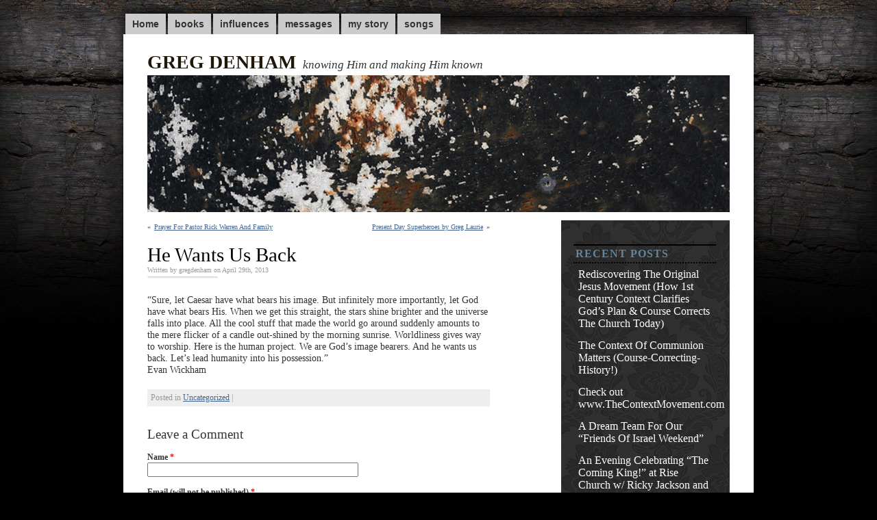

--- FILE ---
content_type: text/html; charset=UTF-8
request_url: http://gregdenham.com/uncategorized/he-wants-us-back/
body_size: 10884
content:
<!DOCTYPE html PUBLIC "-//W3C//DTD XHTML 1.0 Strict//EN"
"http://www.w3.org/TR/xhtml1/DTD/xhtml1-strict.dtd">
<html xmlns="http://www.w3.org/1999/xhtml" dir="ltr" lang="en-US">

<head>
<meta http-equiv="Content-Type" content="text/html; charset=UTF-8" />

<title>Greg Denham  &raquo; Blog Archive   &raquo; He Wants Us Back</title>

<link rel="stylesheet" href="http://gregdenham.com/wp-content/themes/gregdenham/style.css" type="text/css" media="screen" />
<!--[if IE 6]>
<link rel="stylesheet" type="text/css" href="http://gregdenham.com/wp-content/themes/gregdenham/ie6.css" />
<![endif]-->
<!--[if IE]>
<link rel="stylesheet" type="text/css" href="http://gregdenham.com/wp-content/themes/gregdenham/ie.css" />
<![endif]-->
<link rel="alternate" type="application/rss+xml" title="Greg Denham RSS Feed" href="http://gregdenham.com/feed/" />
<link rel="pingback" href="http://gregdenham.com/xmlrpc.php" />

<SCRIPT SRC="http://gregdenham.com/wp-content/themes/gregdenham/js/ThemeJS.js"></SCRIPT>

<meta name="verify-v1" content="JRsVSsX4C5/JqpGGk8DP4pz8lBLLaHM7DsF+b43qXDg=" >
<!--This is a plugin hook-->
<meta name='robots' content='max-image-preview:large' />
<link rel='dns-prefetch' href='//lite.piclens.com' />
<link rel='dns-prefetch' href='//s.w.org' />
<link rel="alternate" type="application/rss+xml" title="Greg Denham &raquo; He Wants Us Back Comments Feed" href="http://gregdenham.com/uncategorized/he-wants-us-back/feed/" />
		<script type="text/javascript">
			window._wpemojiSettings = {"baseUrl":"https:\/\/s.w.org\/images\/core\/emoji\/13.1.0\/72x72\/","ext":".png","svgUrl":"https:\/\/s.w.org\/images\/core\/emoji\/13.1.0\/svg\/","svgExt":".svg","source":{"concatemoji":"http:\/\/gregdenham.com\/wp-includes\/js\/wp-emoji-release.min.js?ver=5.8.12"}};
			!function(e,a,t){var n,r,o,i=a.createElement("canvas"),p=i.getContext&&i.getContext("2d");function s(e,t){var a=String.fromCharCode;p.clearRect(0,0,i.width,i.height),p.fillText(a.apply(this,e),0,0);e=i.toDataURL();return p.clearRect(0,0,i.width,i.height),p.fillText(a.apply(this,t),0,0),e===i.toDataURL()}function c(e){var t=a.createElement("script");t.src=e,t.defer=t.type="text/javascript",a.getElementsByTagName("head")[0].appendChild(t)}for(o=Array("flag","emoji"),t.supports={everything:!0,everythingExceptFlag:!0},r=0;r<o.length;r++)t.supports[o[r]]=function(e){if(!p||!p.fillText)return!1;switch(p.textBaseline="top",p.font="600 32px Arial",e){case"flag":return s([127987,65039,8205,9895,65039],[127987,65039,8203,9895,65039])?!1:!s([55356,56826,55356,56819],[55356,56826,8203,55356,56819])&&!s([55356,57332,56128,56423,56128,56418,56128,56421,56128,56430,56128,56423,56128,56447],[55356,57332,8203,56128,56423,8203,56128,56418,8203,56128,56421,8203,56128,56430,8203,56128,56423,8203,56128,56447]);case"emoji":return!s([10084,65039,8205,55357,56613],[10084,65039,8203,55357,56613])}return!1}(o[r]),t.supports.everything=t.supports.everything&&t.supports[o[r]],"flag"!==o[r]&&(t.supports.everythingExceptFlag=t.supports.everythingExceptFlag&&t.supports[o[r]]);t.supports.everythingExceptFlag=t.supports.everythingExceptFlag&&!t.supports.flag,t.DOMReady=!1,t.readyCallback=function(){t.DOMReady=!0},t.supports.everything||(n=function(){t.readyCallback()},a.addEventListener?(a.addEventListener("DOMContentLoaded",n,!1),e.addEventListener("load",n,!1)):(e.attachEvent("onload",n),a.attachEvent("onreadystatechange",function(){"complete"===a.readyState&&t.readyCallback()})),(n=t.source||{}).concatemoji?c(n.concatemoji):n.wpemoji&&n.twemoji&&(c(n.twemoji),c(n.wpemoji)))}(window,document,window._wpemojiSettings);
		</script>
		<style type="text/css">
img.wp-smiley,
img.emoji {
	display: inline !important;
	border: none !important;
	box-shadow: none !important;
	height: 1em !important;
	width: 1em !important;
	margin: 0 .07em !important;
	vertical-align: -0.1em !important;
	background: none !important;
	padding: 0 !important;
}
</style>
	<link rel='stylesheet' id='NextGEN-css'  href='http://gregdenham.com/wp-content/plugins/nextgen-gallery/css/nggallery.css?ver=1.0.0' type='text/css' media='screen' />
<link rel='stylesheet' id='shutter-css'  href='http://gregdenham.com/wp-content/plugins/nextgen-gallery/shutter/shutter-reloaded.css?ver=1.3.4' type='text/css' media='screen' />
<link rel='stylesheet' id='wp-block-library-css'  href='http://gregdenham.com/wp-includes/css/dist/block-library/style.min.css?ver=5.8.12' type='text/css' media='all' />
<link rel='stylesheet' id='multilevelnav_style-css'  href='http://gregdenham.com/?mlnmenu=css&#038;ver=5.8.12' type='text/css' media='all' />
<script type='text/javascript' id='shutter-js-extra'>
/* <![CDATA[ */
var shutterSettings = {"msgLoading":"L O A D I N G","msgClose":"Click to Close","imageCount":"1"};
/* ]]> */
</script>
<script type='text/javascript' src='http://gregdenham.com/wp-content/plugins/nextgen-gallery/shutter/shutter-reloaded.js?ver=1.3.3' id='shutter-js'></script>
<script type='text/javascript' src='http://gregdenham.com/wp-includes/js/swfobject.js?ver=2.2-20120417' id='swfobject-js'></script>
<script type='text/javascript' src='http://gregdenham.com/wp-includes/js/jquery/jquery.min.js?ver=3.6.0' id='jquery-core-js'></script>
<script type='text/javascript' src='http://gregdenham.com/wp-includes/js/jquery/jquery-migrate.min.js?ver=3.3.2' id='jquery-migrate-js'></script>
<script type='text/javascript' src='http://gregdenham.com/wp-content/plugins/multi-level-navigation-plugin/scripts/superfish.js?ver=1.4.8' id='superfish-js'></script>
<script type='text/javascript' src='http://gregdenham.com/wp-content/plugins/google-analyticator/external-tracking.min.js?ver=6.3.3' id='ga-external-tracking-js'></script>
<link rel="https://api.w.org/" href="http://gregdenham.com/wp-json/" /><link rel="alternate" type="application/json" href="http://gregdenham.com/wp-json/wp/v2/posts/892" /><link rel="EditURI" type="application/rsd+xml" title="RSD" href="http://gregdenham.com/xmlrpc.php?rsd" />
<link rel="wlwmanifest" type="application/wlwmanifest+xml" href="http://gregdenham.com/wp-includes/wlwmanifest.xml" /> 
<meta name="generator" content="WordPress 5.8.12" />
<link rel="canonical" href="http://gregdenham.com/uncategorized/he-wants-us-back/" />
<link rel='shortlink' href='http://gregdenham.com/?p=892' />
<link rel="alternate" type="application/json+oembed" href="http://gregdenham.com/wp-json/oembed/1.0/embed?url=http%3A%2F%2Fgregdenham.com%2Funcategorized%2Fhe-wants-us-back%2F" />
<link rel="alternate" type="text/xml+oembed" href="http://gregdenham.com/wp-json/oembed/1.0/embed?url=http%3A%2F%2Fgregdenham.com%2Funcategorized%2Fhe-wants-us-back%2F&#038;format=xml" />

<!-- Multi-level Navigation Plugin v2.3.3 by PixoPoint Web Development ... http://pixopoint.com/multi-level-navigation/ -->
<!--[if lte IE 7]><script type="text/javascript" src="http://gregdenham.com/wp-content/plugins/multi-level-navigation-plugin/scripts/suckerfish_ie.js"></script><![endif]--><script>jQuery(document).ready(function() {
	jQuery("ul.sf-menu").superfish({
		animation:     {opacity:"show",height:"show"},  // fade-in and slide-down animation
		delay:        0,                            // delay on mouseout
		speed:        "normal",  // animation speed
		autoArrows:   "",  // enable generation of arrow mark-up
		dropShadows:  ""  // enable drop shadows
	});
});
/**
* hoverIntent is similar to jQuery's built-in "hover" function except that
* instead of firing the onMouseOver event immediately, hoverIntent checks
* to see if the user's mouse has slowed down (beneath the sensitivity
* threshold) before firing the onMouseOver event.
*
* hoverIntent r5 // 2007.03.27 // jQuery 1.1.2+
* <http://cherne.net/brian/resources/jquery.hoverIntent.html>
*
* hoverIntent is currently available for use in all personal or commercial
* projects under both MIT and GPL licenses. This means that you can choose
* the license that best suits your project, and use it accordingly.
*
* // basic usage (just like .hover) receives onMouseOver and onMouseOut functions
* $("ul li").hoverIntent( showNav , hideNav );
*
* // advanced usage receives configuration object only
* $("ul li").hoverIntent({
*	sensitivity: 7, // number = sensitivity threshold (must be 1 or higher)
*	interval: 100,   // number = milliseconds of polling interval
*	over: showNav,  // function = onMouseOver callback (required)
*	timeout: 0,   // number = milliseconds delay before onMouseOut function call
*	out: hideNav    // function = onMouseOut callback (required)
* });
*
* @param  f  onMouseOver function || An object with configuration options
* @param  g  onMouseOut function  || Nothing (use configuration options object)
* @author    Brian Cherne <brian@cherne.net>
*/
(function($) {
	$.fn.hoverIntent = function(f,g) {
		// default configuration options
		var cfg = {
			sensitivity: 10,
			interval: 200,
			timeout: 0
		};
		// override configuration options with user supplied object
		cfg = $.extend(cfg, g ? { over: f, out: g } : f );

		// instantiate variables
		// cX, cY = current X and Y position of mouse, updated by mousemove event
		// pX, pY = previous X and Y position of mouse, set by mouseover and polling interval
		var cX, cY, pX, pY;

		// A private function for getting mouse position
		var track = function(ev) {
			cX = ev.pageX;
			cY = ev.pageY;
		};

		// A private function for comparing current and previous mouse position
		var compare = function(ev,ob) {
			ob.hoverIntent_t = clearTimeout(ob.hoverIntent_t);
			// compare mouse positions to see if they've crossed the threshold
			if ( ( Math.abs(pX-cX) + Math.abs(pY-cY) ) < cfg.sensitivity ) {
				$(ob).unbind("mousemove",track);
				// set hoverIntent state to true (so mouseOut can be called)
				ob.hoverIntent_s = 1;
				return cfg.over.apply(ob,[ev]);
			} else {
				// set previous coordinates for next time
				pX = cX; pY = cY;
				// use self-calling timeout, guarantees intervals are spaced out properly (avoids JavaScript timer bugs)
				ob.hoverIntent_t = setTimeout( function(){compare(ev, ob);} , cfg.interval );
			}
		};

		// A private function for delaying the mouseOut function
		var delay = function(ev,ob) {
			ob.hoverIntent_t = clearTimeout(ob.hoverIntent_t);
			ob.hoverIntent_s = 0;
			return cfg.out.apply(ob,[ev]);
		};

		// A private function for handling mouse 'hovering'
		var handleHover = function(e) {
			// next three lines copied from jQuery.hover, ignore children onMouseOver/onMouseOut
			var p = (e.type == "mouseover" ? e.fromElement : e.toElement) || e.relatedTarget;
			while ( p && p != this ) { try { p = p.parentNode; } catch(e) { p = this; } }
			if ( p == this ) { return false; }

			// copy objects to be passed into t (required for event object to be passed in IE)
			var ev = jQuery.extend({},e);
			var ob = this;

			// cancel hoverIntent timer if it exists
			if (ob.hoverIntent_t) { ob.hoverIntent_t = clearTimeout(ob.hoverIntent_t); }

			// else e.type == "onmouseover"
			if (e.type == "mouseover") {
				// set "previous" X and Y position based on initial entry point
				pX = ev.pageX; pY = ev.pageY;
				// update "current" X and Y position based on mousemove
				$(ob).bind("mousemove",track);
				// start polling interval (self-calling timeout) to compare mouse coordinates over time
				if (ob.hoverIntent_s != 1) { ob.hoverIntent_t = setTimeout( function(){compare(ev,ob);} , cfg.interval );}

			// else e.type == "onmouseout"
			} else {
				// unbind expensive mousemove event
				$(ob).unbind("mousemove",track);
				// if hoverIntent state is true, then call the mouseOut function after the specified delay
				if (ob.hoverIntent_s == 1) { ob.hoverIntent_t = setTimeout( function(){delay(ev,ob);} , cfg.timeout );}
			}
		};

		// bind the function to the two event listeners
		return this.mouseover(handleHover).mouseout(handleHover);
	};
})(jQuery);
</script><!-- <meta name="NextGEN" version="1.9.6" /> -->
		<script type="text/javascript">
			<!--
			function MP_ResizeContainer(id,w,h){
				var container = document.getElementById(id)
				container.style.width = w+"px"
				container.style.height = h+"px"
			}	
			-->
		</script>
	<link id='MediaRSS' rel='alternate' type='application/rss+xml' title='NextGEN Gallery RSS Feed' href='http://gregdenham.com/wp-content/plugins/nextgen-gallery/xml/media-rss.php' />
<style type="text/css">.recentcomments a{display:inline !important;padding:0 !important;margin:0 !important;}</style><!-- Google Analytics Tracking by Google Analyticator 6.3.3: http://www.videousermanuals.com/google-analyticator/ -->
<script type="text/javascript">
	var analyticsFileTypes = [''];
	var analyticsEventTracking = 'enabled';
</script>
<script type="text/javascript">
	var _gaq = _gaq || [];
	_gaq.push(['_setAccount', 'UA-15221054-1']);
	_gaq.push(['_trackPageview']);
	_gaq.push(['_trackPageLoadTime']);

	(function() {
		var ga = document.createElement('script'); ga.type = 'text/javascript'; ga.async = true;
		ga.src = ('https:' == document.location.protocol ? 'https://ssl' : 'http://www') + '.google-analytics.com/ga.js';
		var s = document.getElementsByTagName('script')[0]; s.parentNode.insertBefore(ga, s);
	})();
</script>

</head>
<body onload="hideTags();">

<div id="container">
	<div id="nav_menu">
		<!--Main navigation menu-->
		
<!-- Multi-level Navigation Plugin v2.3.3 by PixoPoint Web Development ... http://pixopoint.com/multi-level-navigation/ -->
<div id="pixopoint_menu_wrapper1"><div id="pixopoint_menu1">		<ul class="sf-menu" id="suckerfishnav"><li><a href="http://gregdenham.com/">Home</a></li><li class="page_item page-item-7"><a href="http://gregdenham.com/books/">books</a></li>
<li class="page_item page-item-13"><a href="http://gregdenham.com/influences/">influences</a></li>
<li class="page_item page-item-22"><a href="http://gregdenham.com/messages/">messages</a></li>
<li class="page_item page-item-2"><a href="http://gregdenham.com/about/">my story</a></li>
<li class="page_item page-item-20"><a href="http://gregdenham.com/songs/">songs</a></li>
</ul>
	</div>
</div>		<!--UNCOMMENT THE FOLLOWING SECTION OF CODE FOR NAVIGATION LINKS TO ARCHIVES,
			ABOUT, FEED, AND SITEMAP
		<li><a href="http://gregdenham.com/archives/" title="Visit the archives">Archives</a></li>
		<li><a href="http://gregdenham.com/feed/" title="RSS Feed">Feed</a></li>
		<li><a href="http://gregdenham.com/sitemap/" title="Sitemap">Sitemap</a></li>
		-->
		
		</ul>
	</div><!--close nav_menu id-->
	<div id="wrapper">
		<div id="header">
			
			<!--UNCOMMENT THE FOLLOWING SECTION OF CODE FOR RSS AND RSS VIA EMAIL
				SUBSCRIPTION BUTTONS
			<div id="subscribe">
				<div id="feedbubble"><div id="feedbubble_inner1"><div id="feedbubble_inner2">Click here to subscribe to the RSS Feed in your favorite feed reader</div><div id="feedbubble_pointer">&nbsp;</div></div></div>
				<div id="emailbubble"><div id="emailbubble_inner1"><div id="emailbubble_pointer">&nbsp;</div><div id="spacer">&nbsp;</div><div id="emailbubble_inner2">Click here to have new posts sent straight to your email</div></div></div>
				
				<a class="img" href="http://gregdenham.com/feed/" title=""><img src="http://gregdenham.com/wp-content/themes/gregdenham/images/rss_icon.gif" alt="" onmouseover="showRSS();" onmouseout="hideRSS();" /></a>
				<br />
				<a class="img" href="http://www.feedburner.com/fb/a/emailverifySubmit?feedId=1516518&loc=en_US" title=""><img src="http://gregdenham.com/wp-content/themes/gregdenham/images/email_icon.gif" alt="" onmouseover="showEmail();" onmouseout="hideEmail();" /></a>
			</div>
			-->
			
			<div id="masthead_wrapper">
				<h1 id="masthead"><a class="standard" href="http://gregdenham.com">Greg Denham</a></h1><h2 id="tagline">knowing Him and making Him known</h2>
			</div>
			
			<div id="headerimg">
									<img src="http://gregdenham.com/wp-content/themes/gregdenham/images/header_images/header2.jpg" title="Greg Denham Random Header Image" />
							</div>
		</div><!--close header id-->
<div id="content">


	<div class="navigation">
		<div class="floatleft">&laquo; <a href="http://gregdenham.com/uncategorized/prayer-for-pastor-rick-warren-and-family/" rel="prev">Prayer For Pastor Rick Warren And Family</a></div>
		<div class="floatright"><a href="http://gregdenham.com/uncategorized/present-day-superheroes-by-greg-laurie/" rel="next">Present Day Superheroes by Greg Laurie</a> &raquo;</div>
		<div class="clearfloatthick">&nbsp;</div>
	</div>
	
	<div class="single"><!--Slightly different styling for single posts and single pages-->
		<div class="post-892 post type-post status-publish format-standard hentry category-uncategorized" id="post-892">
			<h1>He Wants Us Back</h1>
			<small class="attr">Written by gregdenham on April 29th, 2013</small>
			<div class="entry">
								
				<div>&#8220;Sure, let Caesar have what bears his image. But infinitely more importantly, let God have what bears His. When we get this straight, the stars shine brighter and the universe falls into place. All the cool stuff that made the world go around suddenly amounts to the mere flicker of a candle out-shined by the morning sunrise. Worldliness gives way to worship. Here is the human project. We are God’s image bearers. And he wants us back. Let’s lead humanity into his possession.&#8221;</div>
<div></div>
<div></div>
<div>Evan Wickham</div>
	
					
			</div><!--close entry class-->
			<p class="postmetadata">Posted in <a href="http://gregdenham.com/category/uncategorized/" rel="category tag">Uncategorized</a> |  </p>
			<p class="postmetadata1 alt">
					<small>
													<!--You can <a href="#respond">leave a response</a>, or <a href="http://gregdenham.com/uncategorized/he-wants-us-back/trackback/" rel="trackback">trackback</a> from your own site.-->
	
											</small>
				</p><!--close p.postmetadata alt-->
		</div><!--close post class & post# id-->
	</div><!--close single class-->
	

<!-- You can start editing here. -->


			<!-- If comments are open, but there are no comments. -->

	 



<div id="respond">
<h3>Leave a Comment</h3>

<div id="cancel-comment-reply">
	<small><a rel="nofollow" id="cancel-comment-reply-link" href="/uncategorized/he-wants-us-back/#respond" style="display:none;">Click here to cancel reply.</a></small>
</div>

<form action="http://gregdenham.com/wp-comments-post.php" method="post" id="commentform">


<p><label for="author">Name <span class="required">*</span></label><br />
<input class="text" type="text" name="author" id="author" value="" size="22" tabindex="1" /></p>

<p><label for="email">Email (will not be published) <span class="required">*</span></label><br />
<input class="text" type="text" name="email" id="email" value="" size="22" tabindex="2" /></p>

<p><label for="url">Website</label><br />
<input class="text" type="text" name="url" id="url" value="" size="22" tabindex="3" /></p>


<p><label for="comment">Comment</label><br />
<textarea name="comment" id="comment" cols="100%" rows="10" tabindex="4"></textarea></p>

<p><input name="submit" type="submit" id="submit" tabindex="5" value="Submit Comment" />
<input type="hidden" name="comment_post_ID" value="892" />
</p>

<p style="display: none;"><input type="hidden" id="akismet_comment_nonce" name="akismet_comment_nonce" value="8bd79be7ed" /></p><p style="display: none;"><input type="hidden" id="ak_js" name="ak_js" value="107"/></p><input type='hidden' name='comment_post_ID' value='892' id='comment_post_ID' />
<input type='hidden' name='comment_parent' id='comment_parent' value='0' />
</form>
</div><!-- close respond id -->

<!-- Display trackbacks/pingbacks at bottom of post
	If you do not want trackbacks/pingbacks visible, delete this section -->
<!--End of trackbacks / pingbacks section -->




	</div><!--close content id-->
<div id="sidebar">
	<ul>
	
		<li>
		<span class="sidetitle">Recent Posts</span>
		<ul>
											<li>
					<a href="http://gregdenham.com/uncategorized/1446/">Rediscovering The Original Jesus Movement (How 1st Century Context Clarifies God&#8217;s Plan &#038; Course Corrects The Church Today)</a>
									</li>
											<li>
					<a href="http://gregdenham.com/uncategorized/the-context-of-communion-matters-by-greg-denham-https-www-oneforisrael-org-bible-based-teaching-from-israel-messianic-perspective-the-context-of-communion-matters/">The Context Of Communion Matters (Course-Correcting-History!)</a>
									</li>
											<li>
					<a href="http://gregdenham.com/uncategorized/check-out-www-thecontextmovement-com/">Check out www.TheContextMovement.com</a>
									</li>
											<li>
					<a href="http://gregdenham.com/uncategorized/a-dream-team-for-our-friends-of-israel-weekend/">A Dream Team For Our &#8220;Friends Of Israel Weekend&#8221;</a>
									</li>
											<li>
					<a href="http://gregdenham.com/uncategorized/an-evening-celebrating-the-coming-king-at-rise-church-w-ricky-jackson-and-aaron-redfield/">An Evening Celebrating &#8220;The Coming King!&#8221; at Rise Church w/ Ricky Jackson and Aaron Redfield</a>
									</li>
					</ul>

		</li><li><span class="sidetitle">Categories</span>
			<ul>
					<li class="cat-item cat-item-1"><a href="http://gregdenham.com/category/uncategorized/">Uncategorized</a>
</li>
	<li class="cat-item cat-item-5"><a href="http://gregdenham.com/category/writings/">Writings</a>
</li>
			</ul>

			</li><li><span class="sidetitle">Recent Comments</span><ul id="recentcomments"><li class="recentcomments"><span class="comment-author-link">Jack Giles</span> on <a href="http://gregdenham.com/uncategorized/some-big-ideas-on-being-filled-with-the-spirit-grieving-the-spirit-and-the-gifts-of-the-spirit/comment-page-1/#comment-87384">Some &#8220;big ideas&#8221; on being Filled with the Spirit, Grieving the Spirit and the Gifts of the Spirit.</a></li><li class="recentcomments"><span class="comment-author-link">Wendy Arild</span> on <a href="http://gregdenham.com/uncategorized/sarah-in-jerusalem/comment-page-1/#comment-86878">Sarah In Jerusalem!</a></li><li class="recentcomments"><span class="comment-author-link">Samuel Ortiz</span> on <a href="http://gregdenham.com/uncategorized/sarah-lily-with-greg-laurie-premier-steve-mcqueen-movie/comment-page-1/#comment-86877">Sarah &#038; Lily with Greg Laurie Premier Steve McQueen Movie</a></li><li class="recentcomments"><span class="comment-author-link">Nora Bates</span> on <a href="http://gregdenham.com/uncategorized/the-jesus-and-passover-connection/comment-page-1/#comment-86478">The Jesus And Passover Connection</a></li><li class="recentcomments"><span class="comment-author-link">Jack</span> on <a href="http://gregdenham.com/uncategorized/the-jesus-and-passover-connection/comment-page-1/#comment-86477">The Jesus And Passover Connection</a></li></ul></li><li><span class="sidetitle">Slideshow</span>		<div class="ngg_slideshow widget">
			
<div class="ngg-widget-slideshow" id="sbsl0_1" style="width:200px; height:150px;">
<a href="http://www.macromedia.com/go/getflashplayer">Get the Flash Player</a> to see the slideshow.
</div>
<script type="text/javascript" defer="defer">
<!--
//<![CDATA[
var sbsl0_1 = {
	params : {
		wmode : "opaque",
		bgcolor : "#000000"},
	flashvars : {
		file : "http%3A%2F%2Fgregdenham.com%2Findex.php%3Fcallback%3Dimagerotator%26gid%3D0",
		shownavigation : "false",
		showicons : "false",
		rotatetime : "4",
		transition : "slowfade",
		backcolor : "0x000000",
		frontcolor : "0xFFFFFF",
		lightcolor : "0xCC0000",
		width : "200",
		height : "150"},
	attr : {
		styleclass : "slideshow-widget"},
	start : function() {
		swfobject.embedSWF("/wp-content/plugins/nextgen-gallery/imagerotator/imagerotator.swf", "sbsl0_1", "200", "150", "7.0.0", false, this.flashvars, this.params , this.attr );
	}
}
sbsl0_1.start();
//]]>
-->
</script>		</div>
		</li><li><span class="sidetitle">Pages</span>
			<ul>
				<li class="page_item page-item-7"><a href="http://gregdenham.com/books/">books</a></li>
<li class="page_item page-item-13"><a href="http://gregdenham.com/influences/">influences</a></li>
<li class="page_item page-item-22"><a href="http://gregdenham.com/messages/">messages</a></li>
<li class="page_item page-item-2"><a href="http://gregdenham.com/about/">my story</a></li>
<li class="page_item page-item-20"><a href="http://gregdenham.com/songs/">songs</a></li>
			</ul>

			</li><li><span class="sidetitle">Archives</span>
			<ul>
					<li><a href='http://gregdenham.com/2023/12/'>December 2023</a></li>
	<li><a href='http://gregdenham.com/2020/07/'>July 2020</a></li>
	<li><a href='http://gregdenham.com/2020/03/'>March 2020</a></li>
	<li><a href='http://gregdenham.com/2019/10/'>October 2019</a></li>
	<li><a href='http://gregdenham.com/2019/09/'>September 2019</a></li>
	<li><a href='http://gregdenham.com/2019/08/'>August 2019</a></li>
	<li><a href='http://gregdenham.com/2018/12/'>December 2018</a></li>
	<li><a href='http://gregdenham.com/2018/07/'>July 2018</a></li>
	<li><a href='http://gregdenham.com/2018/04/'>April 2018</a></li>
	<li><a href='http://gregdenham.com/2018/02/'>February 2018</a></li>
	<li><a href='http://gregdenham.com/2017/12/'>December 2017</a></li>
	<li><a href='http://gregdenham.com/2017/10/'>October 2017</a></li>
	<li><a href='http://gregdenham.com/2017/07/'>July 2017</a></li>
	<li><a href='http://gregdenham.com/2017/06/'>June 2017</a></li>
	<li><a href='http://gregdenham.com/2017/01/'>January 2017</a></li>
	<li><a href='http://gregdenham.com/2016/12/'>December 2016</a></li>
	<li><a href='http://gregdenham.com/2016/09/'>September 2016</a></li>
	<li><a href='http://gregdenham.com/2016/08/'>August 2016</a></li>
	<li><a href='http://gregdenham.com/2016/07/'>July 2016</a></li>
	<li><a href='http://gregdenham.com/2016/06/'>June 2016</a></li>
	<li><a href='http://gregdenham.com/2016/05/'>May 2016</a></li>
	<li><a href='http://gregdenham.com/2016/04/'>April 2016</a></li>
	<li><a href='http://gregdenham.com/2016/03/'>March 2016</a></li>
	<li><a href='http://gregdenham.com/2016/02/'>February 2016</a></li>
	<li><a href='http://gregdenham.com/2015/12/'>December 2015</a></li>
	<li><a href='http://gregdenham.com/2015/11/'>November 2015</a></li>
	<li><a href='http://gregdenham.com/2015/09/'>September 2015</a></li>
	<li><a href='http://gregdenham.com/2015/08/'>August 2015</a></li>
	<li><a href='http://gregdenham.com/2015/06/'>June 2015</a></li>
	<li><a href='http://gregdenham.com/2015/05/'>May 2015</a></li>
	<li><a href='http://gregdenham.com/2015/04/'>April 2015</a></li>
	<li><a href='http://gregdenham.com/2015/02/'>February 2015</a></li>
	<li><a href='http://gregdenham.com/2014/12/'>December 2014</a></li>
	<li><a href='http://gregdenham.com/2014/10/'>October 2014</a></li>
	<li><a href='http://gregdenham.com/2014/09/'>September 2014</a></li>
	<li><a href='http://gregdenham.com/2014/08/'>August 2014</a></li>
	<li><a href='http://gregdenham.com/2014/07/'>July 2014</a></li>
	<li><a href='http://gregdenham.com/2014/05/'>May 2014</a></li>
	<li><a href='http://gregdenham.com/2014/04/'>April 2014</a></li>
	<li><a href='http://gregdenham.com/2014/03/'>March 2014</a></li>
	<li><a href='http://gregdenham.com/2014/01/'>January 2014</a></li>
	<li><a href='http://gregdenham.com/2013/11/'>November 2013</a></li>
	<li><a href='http://gregdenham.com/2013/10/'>October 2013</a></li>
	<li><a href='http://gregdenham.com/2013/08/'>August 2013</a></li>
	<li><a href='http://gregdenham.com/2013/07/'>July 2013</a></li>
	<li><a href='http://gregdenham.com/2013/06/'>June 2013</a></li>
	<li><a href='http://gregdenham.com/2013/04/'>April 2013</a></li>
	<li><a href='http://gregdenham.com/2013/03/'>March 2013</a></li>
	<li><a href='http://gregdenham.com/2013/01/'>January 2013</a></li>
	<li><a href='http://gregdenham.com/2012/12/'>December 2012</a></li>
	<li><a href='http://gregdenham.com/2012/11/'>November 2012</a></li>
	<li><a href='http://gregdenham.com/2012/10/'>October 2012</a></li>
	<li><a href='http://gregdenham.com/2012/05/'>May 2012</a></li>
	<li><a href='http://gregdenham.com/2012/02/'>February 2012</a></li>
	<li><a href='http://gregdenham.com/2012/01/'>January 2012</a></li>
	<li><a href='http://gregdenham.com/2011/12/'>December 2011</a></li>
	<li><a href='http://gregdenham.com/2011/10/'>October 2011</a></li>
	<li><a href='http://gregdenham.com/2011/09/'>September 2011</a></li>
	<li><a href='http://gregdenham.com/2011/08/'>August 2011</a></li>
	<li><a href='http://gregdenham.com/2011/06/'>June 2011</a></li>
	<li><a href='http://gregdenham.com/2011/05/'>May 2011</a></li>
	<li><a href='http://gregdenham.com/2011/03/'>March 2011</a></li>
	<li><a href='http://gregdenham.com/2011/02/'>February 2011</a></li>
	<li><a href='http://gregdenham.com/2011/01/'>January 2011</a></li>
	<li><a href='http://gregdenham.com/2010/12/'>December 2010</a></li>
	<li><a href='http://gregdenham.com/2010/11/'>November 2010</a></li>
	<li><a href='http://gregdenham.com/2010/10/'>October 2010</a></li>
	<li><a href='http://gregdenham.com/2010/09/'>September 2010</a></li>
	<li><a href='http://gregdenham.com/2010/07/'>July 2010</a></li>
	<li><a href='http://gregdenham.com/2010/06/'>June 2010</a></li>
	<li><a href='http://gregdenham.com/2010/05/'>May 2010</a></li>
	<li><a href='http://gregdenham.com/2010/04/'>April 2010</a></li>
	<li><a href='http://gregdenham.com/2010/03/'>March 2010</a></li>
	<li><a href='http://gregdenham.com/2010/02/'>February 2010</a></li>
	<li><a href='http://gregdenham.com/2010/01/'>January 2010</a></li>
	<li><a href='http://gregdenham.com/2009/12/'>December 2009</a></li>
	<li><a href='http://gregdenham.com/2009/10/'>October 2009</a></li>
	<li><a href='http://gregdenham.com/2009/09/'>September 2009</a></li>
	<li><a href='http://gregdenham.com/2009/07/'>July 2009</a></li>
	<li><a href='http://gregdenham.com/2009/06/'>June 2009</a></li>
	<li><a href='http://gregdenham.com/2009/05/'>May 2009</a></li>
	<li><a href='http://gregdenham.com/2009/04/'>April 2009</a></li>
	<li><a href='http://gregdenham.com/2009/03/'>March 2009</a></li>
			</ul>

			</li><li><span class="sidetitle">Meta</span>			<div class="textwidget"><ul>
<li><a href="http://">Greg's RSS</a></li>
<li><a href="http://">Comments RSS</a></li>
</ul></div>
		</li>	</ul>
</div><div class="clearfloatthick"></div>
<div id="footer">
	<p>
		&copy; 2026 <a href="http://gregdenham.com" title="Copywrite Greg Denham">Greg Denham</a>
		| <a href="/wp-login.php">Login</a>
	</p>
</div>
</div>

<!--This is another plugin hook-->
<script type='text/javascript' src='http://gregdenham.com/wp-content/plugins/akismet/_inc/form.js?ver=3.1.5' id='akismet-form-js'></script>
<script type='text/javascript' src='http://lite.piclens.com/current/piclens_optimized.js?ver=5.8.12' id='piclens-js'></script>
<script type='text/javascript' src='http://gregdenham.com/wp-includes/js/comment-reply.min.js?ver=5.8.12' id='comment-reply-js'></script>
<script type='text/javascript' src='http://gregdenham.com/wp-includes/js/wp-embed.min.js?ver=5.8.12' id='wp-embed-js'></script>

</body>
</html>


--- FILE ---
content_type: text/css
request_url: http://gregdenham.com/wp-content/themes/gregdenham/style.css
body_size: 6881
content:
/*
Theme Name: Greg Denham
Theme URI: na
Description: Compatable with WordPress version 2.7. ... support for threaded comments and sticky posts.
Version: 2.7
Author: Brook Drumm
Author URI: http://vaultmultimedia.com
Tags: black, white, fixed-width, two-columns, threaded-comments, sticky-post, right-sidebar

*/
body {
	font-size: 62.5%; /*Set font size so 1em = 12px*/
	background: #000000 url(images/bg_top.jpg) no-repeat scroll center top;;
	color: #333;
	margin: 20px 0;
	text-align: center; /*Center site on page in IE*/
	font-family: Times, serif;
}
a,
a.link,
a.visited {
	color: #446592;
	text-decoration: underline;
}
a:hover,
a:active {
	color: #6699CC;
	}
a:hover img,
a:active img,
a img:hover,
a img:active,
a.img:hover,
a.img:active {
	background: transparent;
	}

h1 a.standard {
	color: #1F1708 !important;
	background: transparent !important;
	text-decoration: none;
	font-weight: bold;
	}
h1 a.standard:hover {
	color: #1F1708 !important;
	background: transparent !important;
	text-decoration: none;
}
h1 a, h2 a {
	text-decoration: none;
	color: #000;
}
h1 a:hover, h2 a:hover {
	color: #1F1708;
}
h1.pagetitle { /* For title of categories, archives, and tags pages */
	border-bottom: 1px dotted #CCC;
	margin-bottom: 15px;
	display: inline;
	font-style: italic;
}
h3.pagetitle { /* For ...now browsing by "" for categories, archives, and tags pages */
	display: inline;
	color: #990000;
	font-style: italic;
}
h3.archives {
	margin-top: 10px;
	margin-bottom: 10px;
}
h3.archive_head {
	font-size: 1.8em;
	color: #000;
}
h3.archives a {
	text-decoration: none;
}
h3.archives a.permalink {
	border-bottom: 1px dotted #CCC;
}
	
/*====: [STANDARD HTML STYLES] :================================*/
h1, h2, h3 {
	font-family: "Times New Roman", Times, arial, serif;
	margin: 0 0 0 0;
	font-weight: normal;
	}
h1 {
	font-size: 2.4em;
	margin: 5px 0;
	}
h1.attr {
	background: url('images/post-separator.jpg') no-repeat bottom left;
	padding-bottom: 10px;
	}
h2 {
	font-size: 2.4em;
	margin: 5px 0;
	}
h2.attr {
	background: url('images/post-separator.jpg') no-repeat bottom left;
	padding-bottom: 7px;
}
h3 {
	font-size: 1.6em;
	margin: 5px 0;
	}
h4 {
	font-size: .9em;
}
h5 {
	font-size: .8em;
}
h6 {
	font-size: .6em;
}
p {
	margin: 3px 0 10px 0;
	padding: 0px;
	}
hr.postdiv {
	border: 15px solid #EEE; /* Set height in Firefox */
	margin: 10px 0;
	background: #EEE;
	height: 30px; /* Set height in IE */
	padding: 0;
	}
ul {
	margin-left: 0;
	padding-left: 15px;
}

blockquote {
	background: url('images/quotes-bg.gif') no-repeat left top;
	font-style: italic;
	color: #454545;
	margin-left: 0;
	padding-left: 45px;
	min-height: 43px;
	height: auto !important;
	height: 43px;
}
blockquote p {
	margin: 0 !important;
}
blockquote blockquote {
	background: none;
	border-left: 2px solid #CCC;
	padding-left: 5px;
	margin-left: 20px;
}

abbr[title], acronym[title] {
	cursor: help;
}

pre {
	overflow: auto;
	padding: 5px;
	display: block;
}

/*====: [PREFORMATTED & CODE STYLES] :==========================*/
code {
	font: 1em 'Courier New', Courier, Fixed;
	text-align: left;
	background: #DFDFDF;
	border-left: 5px solid #96A7BE;
	display: block;
	padding: 5px;
	white-space: nowrap;
	overflow: auto;
	}
span.code {
	display: inline;
	padding: 1px;
	border-bottom: 1px solid #CCC;
	border-top: 1px solid #CCC;
	background: #EEE;
	font-family: 'Courier New',Courier,Fixed;
}

/*====: [GENERIC ELEMENTS & HACKS] :=============================*/
.clearfloat {
	clear: both;
	height: 0px;
	line-height: 0px;
	margin: 0;
	padding: 0;
}
.clearfloatthick {
	clear: both;
	height: 15px;
	line-height: 15px;
	margin: 0;
	padding: 0;
}
.centerer { /* IE hack to center child element inside parent */
	width: 100%;
	text-align: center;
}
.txtalignleft {
	text-align: left;
}
.txtalignright {
	text-align: right;
}
.floatleft {
	float: left;
}
.floatright {
	float: right;
}
.bottomdotted {
	border-bottom: 1px dotted #D44942;
	display: block;
	padding: 10px;
	}
.marginbottom {
	margin-bottom: 10px;
	}
.hidden {
	/* Javascript hides this div on page load */
	display: block;
}
a.arrows {
	outline: none;
	display: inline;
}
a.arrows:hover {
	background: transparent;
}
a img.arrows {
	width: 18px;
	height: 10px;
	border: none;
	line-height: 10px;
	margin-left: 5px;
}
a:hover img.arrows {
	background: transparent;
}
a.showhide_link {
	font-size: .6em;
	color: #888;
}
a.showhide_link:hover {
	background: transparent;
}

/*====: [CORE LAYOUT ELEMENTS] :================================*/
#container {
	width: 920px;
	text-align: left; /*Reset center align inheretence from body*/
	margin: 0 auto; /*Center site on page in Mozilla*/
}
h1#masthead {
	color: #446592;
	font-size: 2.8em;
	text-align: left;
	margin: 0;
	text-transform: uppercase;
	padding: 0;
	display: inline-block;
	margin-right: 10px;
}
#masthead_wrapper {
	margin: 0 35px;
	width: auto;
	padding: 0;
	text-align: left;
}
h2#tagline {
	font-size: 1.7em;
	font-style: italic;
	text-align: left;
	display: inline-block;
}
#wrapper {
	width: 100%;
	background: #FFF url('/wp-content/themes/gregdenham/images/repeater.jpg');
	margin: 0;
	padding: 0;
	}
#header {
	width: 100%;
	background:#FFF;
	padding:25px 0 10px 0;
	text-align: center; /*Center child #headerimg in IE*/
	position: relative;
	margin: 0;
}
#headerimg {
	margin: 0 auto; /*Center in Mozilla*/
	clear: both;
}
#content {
	margin: 5px 35px 0;
	font-size: 1.2em;
	width: 500px;
	float: left;
	display: inline;
}
#content img {
	margin:6px;
}

#footer {
	clear: both;
	margin: 0 35px;
	background:#FFF;
	text-align: left;
	padding: 5px 0;
	border-top: 1px solid #252525;
	}
/*====: [RSS & EMAIL SUBSCRIBE LINKS] :==========================*/
#subscribe {
	position: absolute;
	width: 35px;
	left: 0px;
	bottom: 0px;
	text-align: center;
}
#subscribe a img {
	border: none;
}
#subscribe #emailbubble {
	text-align: left;
	background: transparent;
	position: absolute;
	display: block;
	width: 210px;
	left: -999px;
	top: 35px;
	height: 45px;
	font-weight: bold;
}
#subscribe #emailbubble_inner1 {
	position: relative;
	width: 100%;
	height: 100%;
}
#subscribe #emailbubble_pointer {
	background: url('images/comment-pointer_up.gif') no-repeat;
	position: absolute;
	top: 0;
	left: 0;
	width: 100%;
	height: 11px;
}
#subscribe #emailbubble_inner2 {
	background: #FFFFCC;
	border: 1px solid #555;
	padding: 5px;
}
#spacer {
	height: 10px;
	width: 100%;
}
#subscribe #feedbubble {
	text-align: left;
	background: transparent;
	position: absolute;
	display: block;
	width: 210px;
	left: -999px;
	bottom: 35px;
	height: 45px;
	font-weight: bold;
}
#subscribe #feedbubble_inner1 {
	position: relative;
	width: 100%;
	height: 100%;
}
#subscribe #feedbubble_pointer {
	background: url('images/comment-pointer_down.gif') no-repeat;
	position: absolute;
	bottom: 0;
	left: 0;
	width: 100%;
	height: 10px;
}
#subscribe #feedbubble_inner2 {
	background: #FFFFCC;
	border: 1px solid #555;
	margin-bottom: 8px;
	padding: 5px;
}
/*====: [SIDEBAR ELEMENTS] :==================================*/
#sidebar {
	width: 208px;
	color:#FFF;
	float: right;
	padding: 20px 55px 0 20px;
	font-size: 1.3em;
	display: inline;
	}
#sidebar span.sidetitle {
	color: #63869F;
	padding: 3px;
	text-transform: uppercase;
	display: block;
	font-family: "Times New Roman", Times, arial, serif;
	font-weight: bold;
	letter-spacing: 1px;
	font-size: 1.2em;
	margin: 0;
	border-top: 2px solid #000;
	border-bottom: 2px dotted #000;
}
#sidebar ul {
	margin: 0;
	padding: 0;
	}
#sidebar li {
	list-style: none;
	margin: 15px 0;
	padding: 0;
}
#sidebar li li {
	margin: 0;
}
#sidebar a {
	display: block;
	color: #FFF;
	text-decoration: none;
	padding: 7px;
	font-size: 1.2em;
	font-family: Times, serif;
	margin: 0;
}
#sidebar a:hover {
	color: #dedede;
	background: #000;
	}
#sidebar ul.children li a{
	border-left: 10px solid #EDEDED;
}
#sidebar ul.children ul.children li a {
	border-left: 20px solid #EDEDED;
}
#sidebar ul.children ul.children ul.children li a {
	border-left: 30px solid #EDEDED;
}
/*
* The borders above are for child categories - they go 3 levels deep
* If you want more than that, add another style, and know that you're
* far too obsessed with child categories ;-)
*/

/*====: [SEARCH FORM STYLES] :=================================*/
form#searchform {
	margin-bottom: 10px;
}
form#searchform input#s {
	width: 225px;
	height: 20px;
	font-style: italic;
	font-size: 1.2em;
	color: #446592;
	}

/*====: [SINGLE POST ELEMENTS] :================================*/
.single h1 {
	font-size: 2.4em;
	color: #000;
	}
.summary {
	font-style: italic;
	border: 1px solid #CCC;
	padding: 5px 5px;
	width: 90%;
	margin: 0 auto;
	text-align: justify;
	font-size: .9em;
}
.summary p {
	margin: 0;
}
span.summarywords {
	font-style: italic;
	font-weight: bold;
}

/*====: [POST LEVEL ELEMENTS] :=================================*/
.post {
	margin: 0;
	padding: 0;
}
.post a {

}
.post a:hover {

	}
small {
	color: #999;
	margin: 0;
	}
small.attr {
	background: url('images/post-separator.jpg') no-repeat bottom left;
	padding-bottom: 10px;
	display: block;
	margin-top: -5px;
	}
.entry {
	font-size: 1.2em;
	margin: 20px 0;
}
.entry p {
	margin: 20px 0;
}
.entry h1 {
	font-size: 2.0em;
}
.entry h2 {
	font-size: 1.9em;
	display: inline;
	border-bottom: 1px dotted #CCC;
}
.entry h3 {
	font-size: 1.6em;
}
.entry h4 {
	font-size: 1em;
}
p.postmetadata {
	color: #999;
	background: #EEE;
	padding: 5px 5px;
	margin-bottom: 30px;
}
p.postmetadata1 {
	color: #999;
}

/*====: [POST NAVIGATION ELEMENTS] :=============================*/
.navigation {
	width: 100%;
	text-align: center;
	line-height: 100%;
	font-size: .8em;
}
.navigation a {
	padding: 2px;
}


/*====: [POST/PAGE NOT FOUND ELEMENTS] :==========================*/
h2.center {

}
p.center {

}

/*====: [NAVIGATION ELEMENTS] :=================================*/
#nav_menu {
	text-align: right;
	font-size: 1.7em;
	height: 30px;
	overflow: hidden;
}
#nav_menu ul {
	float: right;
	margin: 0;
}
#nav_menu li {
	float: left;
	list-style: none;
}
#nav_menu li a,
#nav_menu li a:visited,
#nav_menu li a:link {
	background: #CCC;
	color: #333;
	display: block;
	margin-left: 3px;
	text-decoration: none;
	padding: 5px 10px;
	}
#nav_menu li a:hover,
#nav_menu li a:active,
#nav_menu li a.current {
	background: #FFF !important;
	color: #333 !important;
	}
	
/*====: [ (NEW) ARCHIVES STLYES] :===================================*/
#archives_month .indent,
#archives_category .indent,
#archives_tag .indent {
	margin-left: 25px;
}
#archives_month,
#archives_category,
#archives_tag {
	margin-top: 7px;
}
#archives_month p {
	margin-bottom: 10px;
}

#archives_category p {
	margin-bottom: 10px;
}
#archives_tag {
	margin-bottom: 10px;
}
#archives_tag a {
	text-decoration: none;
}

h3.archives {

}

.tagcloud {
	background: #FFFFCC;
	border: 1px solid #999;
	padding: 10px;
	text-align: center;
	line-height: 22pt;
}
#description {
	background: #FFFFCC;
	border: 1px solid #999;
	padding: 10px;
	text-align: center;
	margin: 8px 0;
}
#top_tabs {
	border-bottom: 1px dotted #CCC;
	border-top: 1px dotted #CCC;
}
#top_tabs ul {
	margin: 0;
	padding: 0;
}
li.top_tab {
	float: left;
	margin-right: 3px;
	background: #BBB;
	list-style: none;
	display: inline;
	padding: 0;
	height: 30px;
}
li.top_tab a {
	text-decoration: none;
	font-size: 1.4em;
	padding: 5px;
	width: auto;
	display: block;
}

/*====: [ (OLD) ARCHIVES STLYES] :===================================*/
#old_archives ul {
	margin-left: 30px;
}
#old_archives li {
	line-height: 150%;
	list-style: none;
	padding: 5px 5px;
	font-size: 1.3em;
}
#old_archives li a {
	text-decoration: none;
	display: block;
	border-bottom: 1px dotted #CCC;
}
#old_archives ul ul li {
	font-size: 1em;
}

/*====: [COMMENT STYLES] :====================================*/
h3#comments {
	margin-top: 20px;
	}
	
ol.commentlist {
	/*background: #FFF url('images/comment-sideimage.gif') repeat-y;*/
	padding: 0;
	position: relative;
	margin-left: 0;
}
ol.commentlist li {
	width: 575px;
	margin-top: 10px;
	list-style: none;
	min-height: 80px;
	background: url('images/comment-sideimage.gif') repeat-y left;
}
ol.commentlist li p {
	margin-top: 10px;
	margin-left: 5px;
}
ol.commentlist li cite {
	margin: 0 0 0 5px;
	font-weight: bold;
}
ol.commentlist li cite a {
	text-decoration: none;
}
.commentwrap {
	margin-left: 40px;
	min-height: 80px;
	height: auto !important;
	height: 80px;
	border: 1px solid #CCC;
}
.commentmetadata {
	margin: 0 0 0 5px;
	}
li.author .commentwrap {
	background: url('images/comment-bg.png') repeat-y;
	border: 1px solid #446592;
}
img.avatar {
	float: right;
	width: 80px;
}
li.author img.avatar {
	float: right;
	width: 80px;
}
.avatar-default {
	display: none !important;
}
ol.commentlist .commentsidebar {
	margin: 8px 0 0 6px;
	font-size: 1.4em;
	color: #afafbe;
	text-align: center;
	letter-spacing: -1px;
	float: left;
	background: transparent;
	display: inline;
}
ol.commentlist .commentsidebarupper {
	position: absolute;
	top: 0;
	left: 0;
	background: url('images/comment-sideimage-upper.gif') no-repeat;
	z-index: 1;
	width: 40px;
	height: 16px;
	line-height: 16px;
}
ol.commentlist .sidebarseparator {
	position: absolute;
	left: 0;
	background: #FFF;
	height: 10px;
	width: 40px;
	margin-top: -11px;
}
ol.commentlist .commentmo {
	
	}
ol.commentlist .commenttime {
	font-size: .6em;
	}
span.required {
	color: red;
	font-weight: bold;
	}
#allowedtags {
	background: #EEE;
	float: right;
	width: 230px;
	color: #555;
	padding: 0 10px;
}
#allowedtagstxt {
	display:block;
	border-bottom: 1px dotted #D44942;
	}
span.tags {
	padding: 3px 10px;
	display: block;
	color: #777;
	font-family: Lucida Console, Monaco, monospace;
	font-size: 1.2em;
	letter-spacing: 1px;
	border-bottom: 1px solid #DDD;
}
form#commentform label {
	font-weight: bold;
}
input#submit {
	background: #EEE url('images/submit_bg.gif') repeat-x;
	border: 1px solid #AAA;
	height: 25px;
	width: 125px;
	cursor: pointer;
	}
input#submit:hover {
	background: #EDEDED;
	}
form#commentform input.text {
	width: 300px;
}
form#commentform textarea {
	width: 300px;
}

h3.trackbacks {
	clear: both;
	margin-top: 40px;
}
ol.tpbacks {
	background: #CCC;
	padding: 2px 2px 2px 25px;
}
ol.tpbacks li {
	list-style-position: outside;
}

/*====: [WP 2.7 COMMENT STYLES] :======================*/
ol.commentlist li {
	position: relative;
}

ol.commentlist li.comment {
	border: 3px solid #DDD;
	width: auto;
	background: #FFF;
}
ol.commentlist li.bypostauthor {
	background: #EEE;
}
ol.commentlist li em {
	position: absolute;
	right: 0;
	bottom: 0;
	padding: 5px;
	background: #FDF7DC;
	border: 2px solid #EEEAB6;
	color: #9E9F00;
	font-weight: bold;
}
ol.commentlist li p {
	margin-left: 45px;
	margin-top: 20px;
}	
div.reply {
	margin-left: 45px;
	margin-bottom: 8px;
}
div.reply a {
	text-decoration: none;
	border: 1px dotted #CCC;
	padding: 4px;
	background: #EEE;
}
div.reply a:hover {
	border-color: #000;
}

img.avatar {
	width: auto;
	padding: 4px;
	border: 0px solid #DDD;
	float: left;
	margin: 2px 0 0 2px;
}

.vcard {
	position: absolute;
	top: 0;
	left: 0;
	font-size: .9em;
	width: 240px;
}

.commentmetadata {
	position: absolute;
	top: 0;
	right: 0;
	font-size: .8em;
}
.commentmetadata a {
	text-decoration: none;
}
a#cancel-comment-reply-link {
	text-decoration: none;
	border: 1px dotted #CCC;
	padding: 2px;
	background: #EEE;
	font-weight: bold;
	margin-left: 45px;
}
a#cancel-comment-reply-link:hover {
	border-color: #000;
}
	 

/*====: [SEARCH RESULTS PAGE] :============================*/
#searchdate {
	font-size: .9em;
	color: #AAA;
	margin-right: 7px;
	width: 60px;
}
#searchcomments {
	display: inline;
}
#searchcomments a {
	text-decoration: none;
	font-size: 1.2em;
}
h2.searchtitle {
	font-size: 1.4em;
	display: inline;
	padding-bottom: 2px;
}
div.search_hr {
	height: 1px;
	line-height: 1px;
	border-bottom: 1px dotted #CCC;
	margin-bottom: 2px;
}
.entrysearch {
	font-size: 1.2em;
	margin: 10px 0;
}
.searchmeta {
	font-style: italic;
	color: #990000;
	font-size: 1.2em;
}

/*====: [ERROR PAGES] :=================================*/
.fourohfour {
	font-size: 1.4em;
}
.fourohfour form#searchform input#s {
	font-size: 1em;
}
#container_error {
	width: 650px;
	text-align: left;
	margin: 0 auto;
	border-top: 12px solid #FFE4E1;
}
.fourohfour ol {
	margin: 20px 0px;
	text-align: center;
	width: 100%;
	padding: 0px;
}
.fourohfour li {
	list-style: none;
	border-bottom: 1px dotted #CCC;
	padding: 5px;
}
.fourohfour li a {
	text-decoration: none;
}

/*====: [CALENDAR STYLES] :=============================*/
#sidebar li.calendar {
	border-top: 1px solid #333;
	border-bottom: 1px solid #333;
	margin: 5px;
	text-align: center;
}
#sidebar table#wp-calendar caption {
	text-align: center;
	margin: 0 auto;
}
#sidebar table#wp-calendar {
	margin: 0 auto;
}
#sidebar table#wp-calendar td {
	padding: 2px;
}
#sidebar table#wp-calendar a {
	font-weight: bold;
	text-decoration: underline;
	padding: 0;
}
#sidebar table#wp-calendar td#prev a,
#sidebar table#wp-calendar td#next a {
	color: #222;
	font-weight: normal;
	text-decoration: none;
}

/*====: [DAGON DESIGN SITEMAP GENERATOR STYLES] :===============*/
div.ddsg-wrapper li {
}
div.ddsg-wrapper li li {
	margin: 7px 0;
}
div.ddsg-wrapper li a {
	text-decoration: none;
	padding: 0 3px;
}
div.ddsg-wrapper li li a {
	border-bottom: 1px dotted #CCC;
	margin-bottom: 3px;
}

/*====: [REQUIRED BY WORDPRESS] :=========*/
.aligncenter {
	display: block;
	margin-left: auto !important;
	margin-right: auto !important;
}
.alignleft {
	float: left;
}
.alignright {
	float: right;
}
/*====: [IMAGE CAPTION] :==============*/
.wp-caption {
	text-align: center;
	padding-top: 4px;
	margin: 10px;
	-moz-border-radius: 3px;
	-khtml-border-radius: 3px;
	-webkit-border-radius: 3px;
	border-radius: 3px;
	background: #f7f7f7;
	border: 1px solid #CCC;
}
.wp-caption img {
	margin: 0;
	padding: 0;
	border: 1px solid #CCC;
}
.wp-caption-dd {
	font-size: 11px;
	line-height: 17px;
	padding: 0 4px 5px;
	margin: 0;
}
p.wp-caption-text {
	margin: 0;
	font-variant: small-caps;
	font-size: .7em;
	font-weight: bold;
	line-height: 100%;
	padding: 2px 0 7px 0;
	color: #777;
}

/*====: [CREDITS] :===========*/
span.credits {
	font-style: italic;
}

/*====: [TABLE STYLES] :==============*/
table {
	border: 1px solid #CCC;
	font-size: .9em;
}
th {
	background: #EDEFF0;
	padding: 3px 10px;
	text-align: left;
}
td {
	border-top: 1px solid #CCC;
	padding: 3px 10px;
}
tr.even td {
	background: #EEE;
}
form p {
	margin: 15px 0 5px 0;
}
/*====: [STICKY POSTS] :====================*/
.homepage .sticky {
	border: 1px solid #bbb;
	border-width: 1px;
	background: #E4E2D3;
	margin-bottom: 20px;
	padding: 10px;
	color: #757171;
}
.homepage .sticky small.attr {
	background-image: none;
}
.homepage .sticky p.postmetadata {
	margin-bottom: 0;
	border-top: 1px solid #CCC;
	background-color: transparent;

}

.PS-Account-Block{
     display:none}

.PS-Episode-Title{
     font-size:1.0em;
 padding-right:130px;
height:16px;
   }

.PS-Episode-Date, .PS-Episode-Speaker, .PS-Episode-Scripture{
  margin-right:0.7em; 
  font-size:0.8em; 
  color:#16202C; 
  display:inline; 
  white-space:nowrap
  }

.PS-Episode-Speaker{
  font-weight:bold
  }

.PS-Episode-Detail{
  margin-top:-10px;  
  padding-bottom:15px;     
  }

.PS-Episode-Description{
  display:none
  }

.PS-Episode-Summary{
  display:none
  }

.PS-Episode-Actions{
  margin:-5px 0 0 0; 
  position:absolute; 
  top:0;
  right:0; 
  width:160px; 
  list-style:none;
  display: inline;
}

.PS-Episode-Actions LI {
  width:50px; 
  float: left;
}

A.PS-Episode-Link-Listen, A.PS-Episode-Link-Notes, A.PS-Episode-Link-Download, A.PS-Episode-Link-Send{
  margin:0; 
  padding:32px 0 0 0; 
  background-position:-23px 0; 
  background-repeat:no-repeat; 
  font-size:0.65em; 
  line-height:1em; 
  text-align:center; 
  color:#999; 
  display:block; 
}

A.PS-Episode-Link-Listen:hover, A.PS-Episode-Link-Notes:hover, A.S-Episode-Link-Download:hover, A.PS-Episode-Link-Send:hover{
  background-position:-87px 0; 
  color:#d40000
}

A.PS-Episode-Link-Listen:active, A.PS-Episode-Link-Notes:active, A.S-Episode-Link-Download:active, A.PS-Episode-Link-Send:active{
  background-position:-201px 0
}

A.PS-Episode-Link-Listen{
  background-image:url('/wp-content/themes/gregdenham/images/listen.png')
}

A.PS-Episode-Link-Notes{
  background-image:url('/wp-content/themes/gregdenham/images/notes.png')
}

A.PS-Episode-Link-Download{
  background-image:url('/wp-content/themes/gregdenham/images/download.png')
}

A.PS-Episode-Link-Send{
  background-image:url('/wp-content/themes/gregdenham/images/send.png')
}

.PS-Episode-Block-Odd{
 margin:0; 
 padding:0; 
 border-bottom:0px solid #777777; 
 position:relative
}

.PS-Episode-Block-Even{
 border-bottom:0px solid #777777; 
 position:relative
}